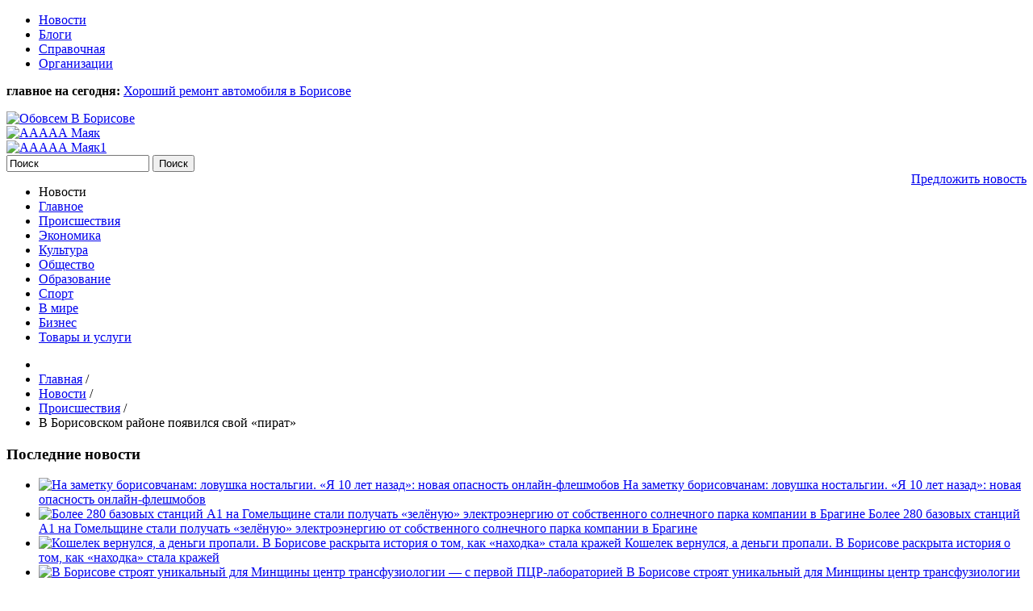

--- FILE ---
content_type: text/html; charset=utf-8
request_url: https://www.obovsem.by/news/occurred/v-borisovskom-rajone-poyavilsya-svoj-pirat/
body_size: 8654
content:
<!DOCTYPE html>
<html xmlns="http://www.w3.org/1999/xhtml" xml:lang="ru-ru" lang="ru-ru" dir="ltr">
<head>
<meta name="theme-color" content="#E6E6E6">
<link rel="manifest" href="/manifest.json">
<meta name="viewport" content="width=device-width, initial-scale=1">
<meta charset="utf-8" />
<base href="https://www.obovsem.by/news/occurred/v-borisovskom-rajone-poyavilsya-svoj-pirat/" />
<meta name="twitter:card" content="summary" />
<meta name="twitter:title" content="В Борисовском районе появился свой «пират» - обовсем в Борисове" />
<meta name="twitter:description" content="В оперативно-дежурную службу Загородного отдела милиции поступило сообщения о похищении имущества на сумму свыше 1190 рублей. Инцидент произошел в деревне Подберезье Борисовского района.Воришка забрал..." />
<meta name="twitter:image" content="https://www.obovsem.by/media/k2/items/cache/daae4a1532b5bdc0955c8ea25c84e35a_M.jpg" />
<meta name="twitter:image:alt" content="В Борисовском районе появился свой «пират»" />
<meta name="image" content="https://www.obovsem.by/media/k2/items/cache/daae4a1532b5bdc0955c8ea25c84e35a_M.jpg" />
<meta name="og:title" content="В Борисовском районе появился свой «пират»" />
<meta name="og:description" content="В оперативно-дежурную службу Загородного отдела милиции поступило сообщения о похищении имущества на сумму свыше 1190 рублей. Инцидент произошел в дер..." />
<meta name="og:type" content="article" />
<meta name="og:image" content="https://www.obovsem.by/media/k2/items/cache/daae4a1532b5bdc0955c8ea25c84e35a_L.jpg" />
<meta name="description" content="В оперативно-дежурную службу Загородного отдела милиции поступило сообщения о похищении имущества на сумму свыше 1190 рублей. Инцидент произошел в дер..." />
<meta name="generator" content="Joomla! - Open Source Content Management" />
<title>В Борисовском районе появился свой «пират» - обовсем в Борисове</title>
<link href="/news/occurred/v-borisovskom-rajone-poyavilsya-svoj-pirat/" rel="canonical" />
<link href="/templates/obovsem/favicon.ico" rel="shortcut icon" type="image/vnd.microsoft.icon" />
<link href="/plugins/system/bdthemes_shortcodes/css/shortcode-ultimate.css" rel="stylesheet" />
<link href="/plugins/system/bdthemes_shortcodes/css/font-awesome.min.css" rel="stylesheet" />
<link href="https://cdn.jsdelivr.net/npm/magnific-popup@1.1.0/dist/magnific-popup.min.css" rel="stylesheet" />
<link rel="stylesheet" type="text/css" href="/media/plg_jchoptimize/cache/css/380aaf4a414985cb13f81eb9e0b48378.css" />
<style>.mfp-iframe-holder{padding:10px}.mfp-iframe-holder .mfp-content{max-width:100%;width:100%;height:100%}.mfp-iframe-scaler iframe{background:#fff;padding:10px;box-sizing:border-box;box-shadow:none}</style>
<script type="application/ld+json">{"@context":"https://schema.org","@type":"Article","mainEntityOfPage":{"@type":"WebPage","@id":"https://www.obovsem.by/news/occurred/v-borisovskom-rajone-poyavilsya-svoj-pirat/"},"url":"https://www.obovsem.by/news/occurred/v-borisovskom-rajone-poyavilsya-svoj-pirat/","headline":"В Борисовском районе появился свой «пират» - обовсем в Борисове","image":["https://www.obovsem.by/media/k2/items/cache/daae4a1532b5bdc0955c8ea25c84e35a_XL.jpg","https://www.obovsem.by/media/k2/items/cache/daae4a1532b5bdc0955c8ea25c84e35a_L.jpg","https://www.obovsem.by/media/k2/items/cache/daae4a1532b5bdc0955c8ea25c84e35a_M.jpg","https://www.obovsem.by/media/k2/items/cache/daae4a1532b5bdc0955c8ea25c84e35a_S.jpg","https://www.obovsem.by/media/k2/items/cache/daae4a1532b5bdc0955c8ea25c84e35a_XS.jpg","https://www.obovsem.by/media/k2/items/cache/daae4a1532b5bdc0955c8ea25c84e35a_Generic.jpg"],"datePublished":"2022-06-10 08:41:32","dateModified":"2022-06-10 08:41:32","author":{"@type":"Person","name":"Администратор","url":"https://www.obovsem.by/news/occurred/itemlist/user/284-administpatop/"},"publisher":{"@type":"Organization","name":"обовсем в Борисове","url":"https://www.obovsem.by/","logo":{"@type":"ImageObject","name":"обовсем в Борисове","width":"","height":"","url":"https://www.obovsem.by/"}},"articleSection":"https://www.obovsem.by/news/occurred/","keywords":"","description":"В оперативно-дежурную службу Загородного отдела милиции поступило сообщения о похищении имущества на сумму свыше 1190 рублей. Инцидент произошел в деревне Подберезье Борисовского района.Воришка забрался в дом через окно и похитил музыкальную колонку, украшения, наручные часы и &amp;hellip; бутылку рома, которую он тут же выпил, оставив пустую тару хозяевам.Злоумышленника нашли быстро. Им оказался неоднократно судимый житель соседней деревни. По его месту жительства нашли и похищенное.40-летний мужчина дал признательные показания и теперь ему светит до четырех лет лишения свободы. Иллюстрация: кадр из фильма &amp;laquo;Пираты Карибского моря&amp;raquo;","articleBody":"В оперативно-дежурную службу Загородного отдела милиции поступило сообщения о похищении имущества на сумму свыше 1190 рублей. Инцидент произошел в деревне Подберезье Борисовского района.Воришка забрался в дом через окно и похитил музыкальную колонку, украшения, наручные часы и &amp;hellip; бутылку рома, которую он тут же выпил, оставив пустую тару хозяевам.Злоумышленника нашли быстро. Им оказался неоднократно судимый житель соседней деревни. По его месту жительства нашли и похищенное.40-летний мужчина дал признательные показания и теперь ему светит до четырех лет лишения свободы. Иллюстрация: кадр из фильма &amp;laquo;Пираты Карибского моря&amp;raquo;"}</script>
<!--[if lt IE 9]>
	<script src="/media/jui/js/html5.js"></script>
	<![endif]-->
<script type="application/javascript" src="/media/plg_jchoptimize/cache/js/aa0b8327fa048b39f88942df0244c70e.js"></script>
<script src="/plugins/system/bdthemes_shortcodes/js/shortcode-ultimate.js"></script>
<script src="https://cdn.jsdelivr.net/npm/magnific-popup@1.1.0/dist/jquery.magnific-popup.min.js"></script>
<script src="/media/k2/assets/js/k2.frontend.js?v=2.10.3&b=20200429&sitepath=/"></script>
<script src="https://www.gstatic.com/firebasejs/6.3.4/firebase-app.js"></script>
<script src="https://www.gstatic.com/firebasejs/6.3.4//firebase-messaging.js"></script>
<link href="https://fonts.googleapis.com/css?family=Cuprum:400,400i,700,700i&subset=cyrillic" rel="stylesheet">
<!-- Google tag (gtag.js) -->
<script type="application/javascript" src="/media/plg_jchoptimize/cache/js/de5d72c6ccc005d5bd167b6d0d5f303b.js"></script>
<script async src="https://www.googletagmanager.com/gtag/js?id=G-RDGRLS00GB"></script>
<script>window.dataLayer=window.dataLayer||[];function gtag(){dataLayer.push(arguments);}
gtag('js',new Date());gtag('config','G-RDGRLS00GB');</script>
</head>
<body  class="site com_k2 view-item no-layout task-74563v-borisovskom-rajone-poyavilsya-svoj-pirat itemid-132">
<header class="header" role="banner">
<div class="header_top">
<div class="container">
<div class="row">
<div class="col-lg-5 col-12">
<nav class="menu-top">
<div class="moduletable_menu">
<ul class="nav menu mod-list">
<li class="item-121"><a href="/new/" >Новости</a></li><li class="item-125"><a href="/blog/" >Блоги</a></li><li class="item-176"><a href="/spravka/" >Справочная</a></li><li class="item-205"><a href="/organization/" class="new">Организации</a></li></ul>
</div>
</nav>
</div>
<div class="col-lg-7 d-lg-block d-none">
<div class="important">
<p><strong>главное на сегодня:</strong> <a href="/news/business/item/70665-khoroshij-remont-avtomobilya-v-borisove-da-takoj-delayut/">Хороший ремонт автомобиля в Борисове</a></p>
</div>
</div>
</div>
</div>
</div>
<div class="header_center">
<div class="container">
<div class="row align-items-center pt-4 pb-4">
<div class="col-lg-3 col-md-5 col-12">
<div class="logo text-center text-md-left">
<a href="/"><img src="/images/logo.png" alt="Обовсем В Борисове"></a>
</div>
</div>
<div class="col-lg-6 col-md-7 col-12 text-center pt-3 pt-md-0">
<div class="d-none d-lg-flex">
<div class="moduletable">
<div class="bannergroup">
<div class="banneritem">
<a
							href="/component/banners/click/272/" target="_blank" rel="noopener noreferrer"
							title="ААААА Маяк">
<img
								src="https://www.obovsem.by/images/маяк_A.jpg"
								alt="ААААА Маяк"
																							/>
</a>
<div class="clr"></div>
</div>
</div>
</div>
</div>
<div class="d-flex d-lg-none">
<div class="moduletable">
<div class="bannergroup">
<div class="banneritem">
<a
							href="/component/banners/click/273/" target="_blank" rel="noopener noreferrer"
							title="ААААА Маяк1">
<img
								src="https://www.obovsem.by/images/маяк_A.jpg"
								alt="ААААА Маяк1"
																							/>
</a>
<div class="clr"></div>
</div>
</div>
</div>
</div>
</div>
<div class="col-lg-3 d-lg-block d-none">
<div class="header_center_right header_search">
<div class="moduletable">
<div id="k2ModuleBox151" class="k2SearchBlock k2LiveSearchBlock">
<form action="/news/occurred/itemlist/search/" method="get" autocomplete="off" class="k2SearchBlockForm">
<input type="text" value="Поиск" name="searchword" class="inputbox" onblur="if(this.value=='') this.value='Поиск';" onfocus="if(this.value=='Поиск') this.value='';" />
<input type="submit" value="Поиск" class="button" onclick="this.form.searchword.focus();" />
<input type="hidden" name="format" value="html" />
<input type="hidden" name="t" value="" />
<input type="hidden" name="tpl" value="search" />
</form>
<div class="k2LiveSearchResults"></div>
</div>
</div>
<a class="d-inline-block mt-2" style="float: right; text-decoration: underline" href="/add-news">Предложить новость</a>
</div>
</div>
</div>
</div>
</div>
</header>
<div class="mainmenu">
<div class="container">
<div class="moduletable_menu">
<ul class="nav menu mod-list">
<li class="item-161 divider"><span class="separator ">Новости</span>
</li><li class="item-135"><a href="/" >Главное</a></li><li class="item-132 current"><a href="/news/occurred/" >Происшествия</a></li><li class="item-131"><a href="/news/economy/" >Экономика</a></li><li class="item-129"><a href="/news/culture/" >Культура</a></li><li class="item-130"><a href="/news/community/" >Общество</a></li><li class="item-136"><a href="/news/education/" >Образование</a></li><li class="item-134"><a href="/news/sport/" >Спорт</a></li><li class="item-204"><a href="/news/world/" >В мире</a></li><li class="item-197"><a href="/news/business/" >Бизнес</a></li><li class="item-228"><a href="https://www.obovsem.by/organization" >Товары и услуги</a></li></ul>
</div>
</div>
</div>
<main id="content" role="main" class="">
<div class="container">
<div id="system-message-container">
</div>
<div class="row">
<div class="col-lg-8">
</div>
<div class="col-lg-4">
</div>
</div>
<div class="row banner-top">
</div>
<div class="row top">
</div>
<div class="row">
</div>
<div class="row">
<div class="col">
<div class="maincontext">
<div class="row">
<div class="col">
<div class="moduletable">
<div aria-label="Breadcrumbs" role="navigation">
<ul itemscope itemtype="https://schema.org/BreadcrumbList" class="breadcrumb">
<li class="active">
<span class="divider icon-location"></span>
</li>
<li itemprop="itemListElement" itemscope itemtype="https://schema.org/ListItem">
<a itemprop="item" href="/" class="pathway"><span itemprop="name">Главная</span></a>
<span class="divider">
							 / 						</span>
<meta itemprop="position" content="1">
</li>
<li itemprop="itemListElement" itemscope itemtype="https://schema.org/ListItem">
<a itemprop="item" href="/news/" class="pathway"><span itemprop="name">Новости</span></a>
<span class="divider">
							 / 						</span>
<meta itemprop="position" content="2">
</li>
<li itemprop="itemListElement" itemscope itemtype="https://schema.org/ListItem">
<a itemprop="item" href="/news/occurred/" class="pathway"><span itemprop="name">Происшествия</span></a>
<span class="divider">
							 / 						</span>
<meta itemprop="position" content="3">
</li>
<li itemprop="itemListElement" itemscope itemtype="https://schema.org/ListItem" class="active">
<span itemprop="name">
						В Борисовском районе появился свой «пират»					</span>
<meta itemprop="position" content="4">
</li>
</ul>
</div>
</div>
</div>
</div>
<span id="startOfPageId74563"></span>
<div class="row">
<div class="col-lg-4 d-lg-block d-none">
<div class="innerleft">
<div class="left_module">	<div class="moduletable eco-news">
<h3>Последние новости</h3>
<div class="left_module_news">
<ul class="left_module_news_ul">
<li class="left_module_news_li">
<a class="left_module_news_a-image" class="moduleItemImage" href="/news/community/na-zametku-borisovchanam-lovushka-nostalgii-ya-10-let-nazad-novaya-opasnost-onlajn-fleshmobov/" title="Продолжить чтение &quot;На заметку борисовчанам: ловушка ностальгии. &laquo;Я 10 лет назад&raquo;: новая опасность онлайн‑флешмобов&quot;">
<img src="/media/k2/items/cache/f7bc947686c5bcae30c267cb520598c8_S.jpg" alt="На заметку борисовчанам: ловушка ностальгии. &laquo;Я 10 лет назад&raquo;: новая опасность онлайн‑флешмобов" />
</a>
<a class="left_module_news_a-title" href="/news/community/na-zametku-borisovchanam-lovushka-nostalgii-ya-10-let-nazad-novaya-opasnost-onlajn-fleshmobov/">На заметку борисовчанам: ловушка ностальгии. «Я 10 лет назад»: новая опасность онлайн‑флешмобов<span class="left_module_news_arrow"></span></a>
</li>
<li class="left_module_news_li">
<a class="left_module_news_a-image" class="moduleItemImage" href="/news/community/bolee-280-bazovykh-stantsij-a1-na-gomelshchine-stali-poluchat-zeljonuyu-elektroenergiyu-ot-sobstvennogo-solnechnogo-parka-kompanii-v-bragine/" title="Продолжить чтение &quot;Более 280 базовых станций A1 на Гомельщине стали получать &laquo;зелёную&raquo; электроэнергию от собственного солнечного парка компании в Брагине&quot;">
<img src="/media/k2/items/cache/57c2d21cc58e1c78139b110272e15d1b_S.jpg" alt="Более 280 базовых станций A1 на Гомельщине стали получать &laquo;зелёную&raquo; электроэнергию от собственного солнечного парка компании в Брагине" />
</a>
<a class="left_module_news_a-title" href="/news/community/bolee-280-bazovykh-stantsij-a1-na-gomelshchine-stali-poluchat-zeljonuyu-elektroenergiyu-ot-sobstvennogo-solnechnogo-parka-kompanii-v-bragine/">Более 280 базовых станций A1 на Гомельщине стали получать «зелёную» электроэнергию от собственного солнечного парка компании в Брагине<span class="left_module_news_arrow"></span></a>
</li>
<li class="left_module_news_li">
<a class="left_module_news_a-image" class="moduleItemImage" href="/news/occurred/koshelek-vernulsya-a-dengi-propali-v-borisove-raskryta-istoriya-o-tom-kak-nakhodka-stala-krazhej/" title="Продолжить чтение &quot;Кошелек вернулся, а деньги пропали. В Борисове раскрыта история о том, как &laquo;находка&raquo; стала кражей&quot;">
<img src="/media/k2/items/cache/4c6e3b8c789aec17fd0e82a223753378_S.jpg" alt="Кошелек вернулся, а деньги пропали. В Борисове раскрыта история о том, как &laquo;находка&raquo; стала кражей" />
</a>
<a class="left_module_news_a-title" href="/news/occurred/koshelek-vernulsya-a-dengi-propali-v-borisove-raskryta-istoriya-o-tom-kak-nakhodka-stala-krazhej/">Кошелек вернулся, а деньги пропали. В Борисове раскрыта история о том, как «находка» стала кражей<span class="left_module_news_arrow"></span></a>
</li>
<li class="left_module_news_li">
<a class="left_module_news_a-image" class="moduleItemImage" href="/news/community/v-borisove-stroyat-unikalnyj-dlya-minshchiny-tsentr-transfuziologii-s-pervoj-ptsr-laboratoriej/" title="Продолжить чтение &quot;В Борисове строят уникальный для Минщины центр трансфузиологии &mdash; с первой ПЦР-лабораторией&quot;">
<img src="/media/k2/items/cache/837decf2610e97a8ec8feaf88234f1c3_S.jpg" alt="В Борисове строят уникальный для Минщины центр трансфузиологии &mdash; с первой ПЦР-лабораторией" />
</a>
<a class="left_module_news_a-title" href="/news/community/v-borisove-stroyat-unikalnyj-dlya-minshchiny-tsentr-transfuziologii-s-pervoj-ptsr-laboratoriej/">В Борисове строят уникальный для Минщины центр трансфузиологии — с первой ПЦР-лабораторией<span class="left_module_news_arrow"></span></a>
</li>
<li class="left_module_news_li">
<a class="left_module_news_a-image" class="moduleItemImage" href="/news/community/lovite-novuyu-volnu-vygodnykh-pokupok-v-diskaunterakh-groshyk/" title="Продолжить чтение &quot;Ловите новую волну выгодных покупок в дискаунтерах &laquo;Грошык&raquo;!&quot;">
<img src="/media/k2/items/cache/36cbcab68d460bde6706cd6283443aea_S.jpg" alt="Ловите новую волну выгодных покупок в дискаунтерах &laquo;Грошык&raquo;!" />
</a>
<a class="left_module_news_a-title" href="/news/community/lovite-novuyu-volnu-vygodnykh-pokupok-v-diskaunterakh-groshyk/">Ловите новую волну выгодных покупок в дискаунтерах «Грошык»!<span class="left_module_news_arrow"></span></a>
</li>
<li class="left_module_news_li">
<a class="left_module_news_a-image" class="moduleItemImage" href="/news/community/borisovvodokanal-pobedil-v-nominatsii-oblastnogo-smotra-konkursa/" title="Продолжить чтение &quot;Борисовводоканал победил в номинации областного смотра-конкурса&quot;">
<img src="/media/k2/items/cache/8d9a1978bd68079d4a9d0d24ca3be075_S.jpg" alt="Борисовводоканал победил в номинации областного смотра-конкурса" />
</a>
<a class="left_module_news_a-title" href="/news/community/borisovvodokanal-pobedil-v-nominatsii-oblastnogo-smotra-konkursa/">Борисовводоканал победил в номинации областного смотра-конкурса<span class="left_module_news_arrow"></span></a>
</li>
<li class="left_module_news_li">
<a class="left_module_news_a-image" class="moduleItemImage" href="/news/community/poezdka-v-voronezh-i-novogodnee-chudo-chem-zapomnilsya-2025-god-dlya-a1-taksi/" title="Продолжить чтение &quot;Поездка в Воронеж и новогоднее чудо: чем запомнился 2025 год для &laquo;А1 Такси&raquo;&quot;">
<img src="/media/k2/items/cache/aa7de5d8bdd52c79d8c6258ab51f3561_S.jpg" alt="Поездка в Воронеж и новогоднее чудо: чем запомнился 2025 год для &laquo;А1 Такси&raquo;" />
</a>
<a class="left_module_news_a-title" href="/news/community/poezdka-v-voronezh-i-novogodnee-chudo-chem-zapomnilsya-2025-god-dlya-a1-taksi/">Поездка в Воронеж и новогоднее чудо: чем запомнился 2025 год для «А1 Такси»<span class="left_module_news_arrow"></span></a>
</li>
<li class="left_module_news_li">
<a class="left_module_news_a-image" class="moduleItemImage" href="/news/occurred/v-borisovskom-rajone-zaderzhali-inostrannykh-narkokurerov/" title="Продолжить чтение &quot;В Борисовском районе задержали иностранных наркокурьеров&quot;">
<img src="/media/k2/items/cache/fbde041d750ad2ff54f469b048756175_S.jpg" alt="В Борисовском районе задержали иностранных наркокурьеров" />
</a>
<a class="left_module_news_a-title" href="/news/occurred/v-borisovskom-rajone-zaderzhali-inostrannykh-narkokurerov/">В Борисовском районе задержали иностранных наркокурьеров<span class="left_module_news_arrow"></span></a>
</li>
<li class="left_module_news_li">
<a class="left_module_news_a-image" class="moduleItemImage" href="/news/sport/borisovchanin-maksim-vorobej-zavoeval-serebro-v-bolshom-mass-starte-na-etape-kubka-rossii-po-biatlonu/" title="Продолжить чтение &quot;Борисовчанин Максим Воробей завоевал серебро в большом масс-старте на этапе Кубка России по биатлону&quot;">
<img src="/media/k2/items/cache/49e87350e63eb1a8f1334c8d504ee379_S.jpg" alt="Борисовчанин Максим Воробей завоевал серебро в большом масс-старте на этапе Кубка России по биатлону" />
</a>
<a class="left_module_news_a-title" href="/news/sport/borisovchanin-maksim-vorobej-zavoeval-serebro-v-bolshom-mass-starte-na-etape-kubka-rossii-po-biatlonu/">Борисовчанин Максим Воробей завоевал серебро в большом масс-старте на этапе Кубка России по биатлону<span class="left_module_news_arrow"></span></a>
</li>
<li class="left_module_news_li">
<a class="left_module_news_a-image" class="moduleItemImage" href="/news/occurred/kak-69-letnij-borisovchanin-chut-ne-stal-ubijtsej-sobstvennoj-zheny/" title="Продолжить чтение &quot;Как 69-летний борисовчанин чуть не стал убийцей собственной жены&quot;">
<img src="/media/k2/items/cache/9c73e8335b8d0afe1600d6735a296d61_S.jpg" alt="Как 69-летний борисовчанин чуть не стал убийцей собственной жены" />
</a>
<a class="left_module_news_a-title" href="/news/occurred/kak-69-letnij-borisovchanin-chut-ne-stal-ubijtsej-sobstvennoj-zheny/">Как 69-летний борисовчанин чуть не стал убийцей собственной жены<span class="left_module_news_arrow"></span></a>
</li>
</ul>
</div>
</div>
</div><div class="left_module">	<div class="moduletable">
<div class="custom"  >
<div id="ok_group_widget">&nbsp;</div>
<script type="text/javascript">!function(d,id,did,st){var js=d.createElement("script");js.src="https://connect.ok.ru/connect.js";js.onload=js.onreadystatechange=function(){if(!this.readyState||this.readyState=="loaded"||this.readyState=="complete"){if(!this.executed){this.executed=true;setTimeout(function(){OK.CONNECT.insertGroupWidget(id,did,st);},0);}}};d.documentElement.appendChild(js);}(document,"ok_group_widget","54061902921966",'{"width": 350,"height":335}');</script></div>
</div>
</div><div class="left_module">	<div class="moduletable leftblog">
<h3>Читайте в блогах</h3>
<div id="k2ModuleBox114" class="k2ItemsBlock  leftblog">
<ul>
<li class="row even">
<div class="col-xl-3 col-lg-4 col-md-4">
<a class="k2Avatar moduleItemAuthorAvatar" rel="author" href="/news/occurred/itemlist/user/424-bopisovistopiya/">
<img src="/media/k2/users/178.jpg" alt="" style="width:50px;height:auto;" />
</a>
</div>
<div class="col pl-0">
<a class="title" href="/blog/life/pervyj-traktor-v-borisove/">Первый трактор в Борисове</a>
<div class="moduleItemIntrotext">
<p>На рубеже XIX и XX веков в Борисове и окрестностях земледелием&#8230;
</p>
</div>
</div>
<div class="moduleItemVideo">
<span class="moduleItemVideoCaption"></span>
<span class="moduleItemVideoCredits"></span>
</div>
</li>
<li class="row odd">
<div class="col-xl-3 col-lg-4 col-md-4">
<a class="k2Avatar moduleItemAuthorAvatar" rel="author" href="/news/occurred/itemlist/user/424-bopisovistopiya/">
<img src="/media/k2/users/178.jpg" alt="" style="width:50px;height:auto;" />
</a>
</div>
<div class="col pl-0">
<a class="title" href="/blog/life/dom-kandriana/">Дом Кандриана</a>
<div class="moduleItemIntrotext">
<p>В начале ХХ века в Борисове была выпущена серия художественных открыток&#8230;
</p>
</div>
</div>
<div class="moduleItemVideo">
<span class="moduleItemVideoCaption"></span>
<span class="moduleItemVideoCredits"></span>
</div>
</li>
<li class="row even lastItem">
<div class="col-xl-3 col-lg-4 col-md-4">
<a class="k2Avatar moduleItemAuthorAvatar" rel="author" href="/news/occurred/itemlist/user/424-bopisovistopiya/">
<img src="/media/k2/users/178.jpg" alt="" style="width:50px;height:auto;" />
</a>
</div>
<div class="col pl-0">
<a class="title" href="/blog/life/vospominanie-o-staroj-ulitse/">Воспоминание о старой улице</a>
<div class="moduleItemIntrotext">
<p>В погожие дни 1889 года недалеко от железнодорожного вокзала можно было&#8230;
</p>
</div>
</div>
<div class="moduleItemVideo">
<span class="moduleItemVideoCaption"></span>
<span class="moduleItemVideoCredits"></span>
</div>
</li>
</ul>
</div>
</div>
</div> <div class="left_module" style="height:360px;">
<!-- Yandex.RTB R-A-2026767-1 -->
<div id="yandex_rtb_R-A-2026767-1"></div>
<script>window.yaContextCb.push(()=>{Ya.Context.AdvManager.render({renderTo:'yandex_rtb_R-A-2026767-1',blockId:'R-A-2026767-1'})})</script>
</div>
</div>
</div>
<div class="col col-lg-8">
<div id="newscontainer" class="itemView">
<div class="itemHeader">
<h2 class="itemTitle">
                        В Борисовском районе появился свой «пират»                                                                    </h2>
<div class="art-info newscat">
<span class="catItemDateCreated">
<span class="dateicon"></span>
                            Пятница, 10 июня 2022 11:41              </span>
</div>
</div>
<div class="itemBody">
<div class="itemImageBlock">
<span class="itemImage">
<a data-k2-modal="image" href="/media/k2/items/cache/daae4a1532b5bdc0955c8ea25c84e35a_XL.jpg" title="Нажмите для предварительного просмотра изображения">
<img src="/media/k2/items/cache/daae4a1532b5bdc0955c8ea25c84e35a_L.jpg" alt="В Борисовском районе появился свой &laquo;пират&raquo;" style="width:730px; height:auto;" />
</a>
</span>
</div>
<div class="itemIntroText">
<p>В оперативно-дежурную службу Загородного отдела милиции поступило сообщения о похищении имущества на сумму свыше 1190 рублей. Инцидент произошел в деревне Подберезье Борисовского района.<br />Воришка забрался в дом через окно и похитил музыкальную колонку, украшения, наручные часы и &hellip; бутылку рома, которую он тут же выпил, оставив пустую тару хозяевам.<br />Злоумышленника нашли быстро. Им оказался неоднократно судимый житель соседней деревни. По его месту жительства нашли и похищенное.<br />40-летний мужчина дал признательные показания и теперь ему светит до четырех лет лишения свободы.</p>
<p><span style="font-size: 10pt;">Иллюстрация: кадр из фильма &laquo;Пираты Карибского моря&raquo;</span></p>
</div>
<div class="itemFullText">
</div>
<hr>
<div class="itemRatingBlock">
<span>Оцените новость:</span>
<div class="itemRatingForm">
<ul class="itemRatingList">
<li class="itemCurrentRating" id="itemCurrentRating74563" style="width:0%;"></li>
<li><a href="#" data-id="74563" title="1 звезда из 5" class="one-star">1</a></li><li><a href="#" data-id="74563" title="2 звезды из 5" class="two-stars">2</a></li><li><a href="#" data-id="74563" title="3 звезды из 5" class="three-stars">3</a></li><li><a href="#" data-id="74563" title="4 звезды из 5" class="four-stars">4</a></li><li><a href="#" data-id="74563" title="5 звезд из 5" class="five-stars">5</a></li>
</ul>
<div id="itemRatingLog74563" class="itemRatingLog">(0 голосов)</div>
<div class="clr"></div>
</div>
</div>
<hr>
</div>
<div class="itemLinks">
</div>
<div class="clr"></div>
<div class="itemNavigation">
<p class="itemNavigationTitle"><b>Читайте также:</b></p>
<ul>
<li><a class="itemPrevious" href="/news/occurred/v-borisove-shest-podrostkov-katalis-na-avto-po-borisovu/">В Борисове шесть подростков катались на авто по Борисову</a></li>
<li><a class="itemNext" href="/news/occurred/v-pechakh-ot-ukusov-sobaki-postradali-shest-chelovek-prodolzhenie-istorii/">В ПЕЧАХ ОТ УКУСОВ СОБАКИ ПОСТРАДАЛИ ШЕСТЬ ЧЕЛОВЕК. ПРОДОЛЖЕНИЕ ИСТОРИИ</a></li>
<li><a href="/news/occurred/">Другие новости в разделе: Происшествия</a></li>
</ul>
</div>
</div>
</div>
</div>
<!-- JoomlaWorks "K2" (v2.10.3) | Learn more about K2 at https://getk2.org -->
</div>
</div>
</div>
</div>
</main>
<footer class="footer">
<div class="container">
<div class="row">
<div class="col">
<div class="footer_line"></div>
</div>
</div>
<div class="row pt-4 pb-2">
<div class="col-sm-6">
<p>&copy; 2014-2026.</p>
<p>Все права защищены и охраняются законом.</p>
<p>При полном или частичном использовании материалов ссылка на "обовсем в Борисове" обязательна.</p>
</div>
<div class="col-sm-6 text-left text-sm-right">
<p>Мы в социальных сетях:</p>
<p>
<a href="https://ok.ru/obovsemvborisove" target="_blank" rel="nofollow"><img src="/images/icon/ok.png" alt="Одноклассники"></a>
<a href="https://vk.com/obovsem_borisov" target="_blank" rel="nofollow"><img src="/images/icon/vk.png" alt="Вконтакте"></a>
<a href="https://www.facebook.com/groups/1125870170844981/" target="_blank" rel="nofollow"><img src="/images/icon/facebook.png" alt="Facabook"></a>
<a href="https://www.instagram.com/obovsem_v_borisove/" target="_blank" rel="nofollow"><img src="/images/icon/instagram.png" alt="Instagram"></a>
</p>
</div>
</div>
<div class="row pb-4 footer_menu">
<div class="col">
<div class="moduletable">
<ul class="nav menu mod-list">
<li class="item-155"><a href="/contact/" >Контакты</a></li><li class="item-156"><a href="/feedback/" >Обратная связь</a></li><li class="item-157"><a href="/advertising/" >Реклама</a></li></ul>
</div>
</div>
</div>
</div>
</footer>
<!-- Yandex.Metrika counter --> <script type="text/javascript">(function(m,e,t,r,i,k,a){m[i]=m[i]||function(){(m[i].a=m[i].a||[]).push(arguments)};m[i].l=1*new Date();for(var j=0;j<document.scripts.length;j++){if(document.scripts[j].src===r){return;}}k=e.createElement(t),a=e.getElementsByTagName(t)[0],k.async=1,k.src=r,a.parentNode.insertBefore(k,a)})(window,document,'script','https://mc.yandex.ru/metrika/tag.js?id=22103560','ym');ym(22103560,'init',{ssr:true,webvisor:true,clickmap:true,accurateTrackBounce:true,trackLinks:true});</script> <noscript><div><img src="https://mc.yandex.ru/watch/22103560" style="position:absolute; left:-9999px;" alt="" /></div></noscript> <!-- /Yandex.Metrika counter -->
</body>
</html>